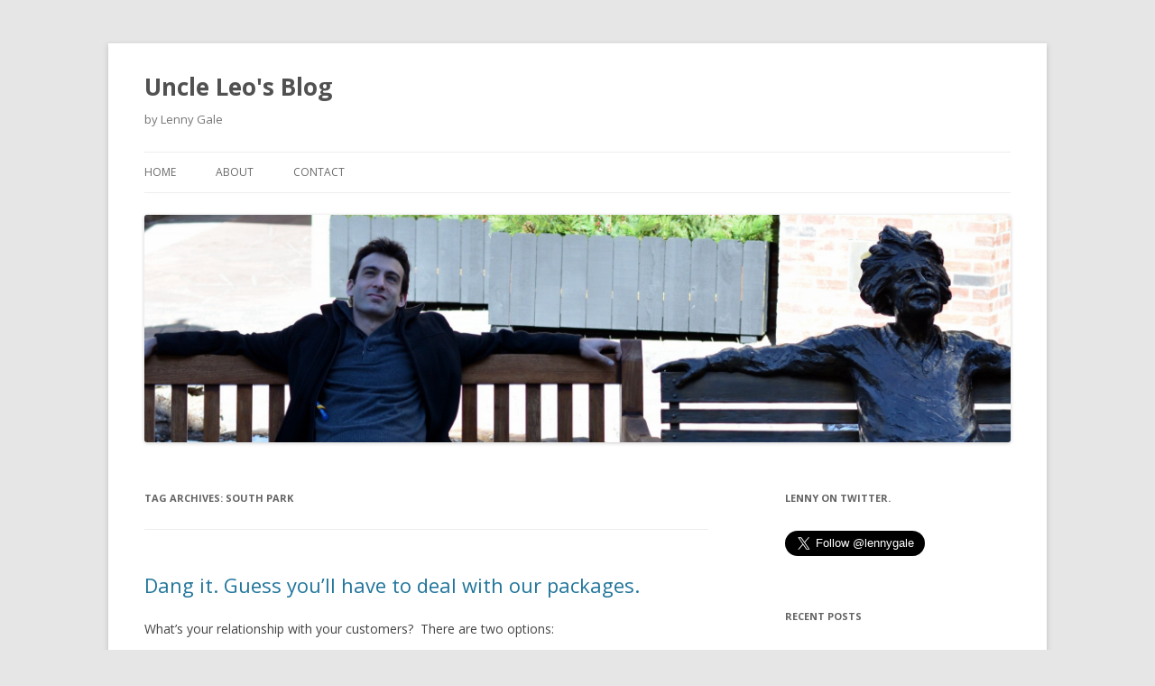

--- FILE ---
content_type: text/html; charset=UTF-8
request_url: http://uncleleosblog.com/tag/south-park/
body_size: 10266
content:
<!DOCTYPE html>
<!--[if IE 7]>
<html class="ie ie7" lang="en-US">
<![endif]-->
<!--[if IE 8]>
<html class="ie ie8" lang="en-US">
<![endif]-->
<!--[if !(IE 7) & !(IE 8)]><!-->
<html lang="en-US">
<!--<![endif]-->
<head>
<meta charset="UTF-8" />
<meta name="viewport" content="width=device-width" />
<title>south park Archives - Uncle Leo&#039;s Blog</title>
<link rel="profile" href="https://gmpg.org/xfn/11" />
<link rel="pingback" href="http://uncleleosblog.com/xmlrpc.php">
<!--[if lt IE 9]>
<script src="http://s18396.pcdn.co/wp-content/themes/twentytwelve/js/html5.js?ver=3.7.0" type="text/javascript"></script>
<![endif]-->
<meta name='robots' content='index, follow, max-image-preview:large, max-snippet:-1, max-video-preview:-1' />
	<style>img:is([sizes="auto" i], [sizes^="auto," i]) { contain-intrinsic-size: 3000px 1500px }</style>
	
	<!-- This site is optimized with the Yoast SEO plugin v25.5 - https://yoast.com/wordpress/plugins/seo/ -->
	<link rel="canonical" href="http://uncleleosblog.com/tag/south-park/" />
	<meta property="og:locale" content="en_US" />
	<meta property="og:type" content="article" />
	<meta property="og:title" content="south park Archives - Uncle Leo&#039;s Blog" />
	<meta property="og:url" content="http://uncleleosblog.com/tag/south-park/" />
	<meta property="og:site_name" content="Uncle Leo&#039;s Blog" />
	<meta name="twitter:card" content="summary_large_image" />
	<meta name="twitter:site" content="@lennygale" />
	<script type="application/ld+json" class="yoast-schema-graph">{"@context":"https://schema.org","@graph":[{"@type":"CollectionPage","@id":"http://uncleleosblog.com/tag/south-park/","url":"http://uncleleosblog.com/tag/south-park/","name":"south park Archives - Uncle Leo&#039;s Blog","isPartOf":{"@id":"https://uncleleosblog.com/#website"},"inLanguage":"en-US"},{"@type":"WebSite","@id":"https://uncleleosblog.com/#website","url":"https://uncleleosblog.com/","name":"Uncle Leo&#039;s Blog","description":"by Lenny Gale","potentialAction":[{"@type":"SearchAction","target":{"@type":"EntryPoint","urlTemplate":"https://uncleleosblog.com/?s={search_term_string}"},"query-input":{"@type":"PropertyValueSpecification","valueRequired":true,"valueName":"search_term_string"}}],"inLanguage":"en-US"}]}</script>
	<!-- / Yoast SEO plugin. -->


<link rel='dns-prefetch' href='//fonts.googleapis.com' />
<link href='https://fonts.gstatic.com' crossorigin rel='preconnect' />
<link rel="alternate" type="application/rss+xml" title="Uncle Leo&#039;s Blog &raquo; Feed" href="http://uncleleosblog.com/feed/" />
<link rel="alternate" type="application/rss+xml" title="Uncle Leo&#039;s Blog &raquo; Comments Feed" href="http://uncleleosblog.com/comments/feed/" />
<link rel="alternate" type="application/rss+xml" title="Uncle Leo&#039;s Blog &raquo; south park Tag Feed" href="http://uncleleosblog.com/tag/south-park/feed/" />
		<!-- This site uses the Google Analytics by MonsterInsights plugin v9.6.1 - Using Analytics tracking - https://www.monsterinsights.com/ -->
		<!-- Note: MonsterInsights is not currently configured on this site. The site owner needs to authenticate with Google Analytics in the MonsterInsights settings panel. -->
					<!-- No tracking code set -->
				<!-- / Google Analytics by MonsterInsights -->
		<script type="text/javascript">
/* <![CDATA[ */
window._wpemojiSettings = {"baseUrl":"https:\/\/s.w.org\/images\/core\/emoji\/16.0.1\/72x72\/","ext":".png","svgUrl":"https:\/\/s.w.org\/images\/core\/emoji\/16.0.1\/svg\/","svgExt":".svg","source":{"concatemoji":"http:\/\/s18396.pcdn.co\/wp-includes\/js\/wp-emoji-release.min.js?ver=6.8.3"}};
/*! This file is auto-generated */
!function(s,n){var o,i,e;function c(e){try{var t={supportTests:e,timestamp:(new Date).valueOf()};sessionStorage.setItem(o,JSON.stringify(t))}catch(e){}}function p(e,t,n){e.clearRect(0,0,e.canvas.width,e.canvas.height),e.fillText(t,0,0);var t=new Uint32Array(e.getImageData(0,0,e.canvas.width,e.canvas.height).data),a=(e.clearRect(0,0,e.canvas.width,e.canvas.height),e.fillText(n,0,0),new Uint32Array(e.getImageData(0,0,e.canvas.width,e.canvas.height).data));return t.every(function(e,t){return e===a[t]})}function u(e,t){e.clearRect(0,0,e.canvas.width,e.canvas.height),e.fillText(t,0,0);for(var n=e.getImageData(16,16,1,1),a=0;a<n.data.length;a++)if(0!==n.data[a])return!1;return!0}function f(e,t,n,a){switch(t){case"flag":return n(e,"\ud83c\udff3\ufe0f\u200d\u26a7\ufe0f","\ud83c\udff3\ufe0f\u200b\u26a7\ufe0f")?!1:!n(e,"\ud83c\udde8\ud83c\uddf6","\ud83c\udde8\u200b\ud83c\uddf6")&&!n(e,"\ud83c\udff4\udb40\udc67\udb40\udc62\udb40\udc65\udb40\udc6e\udb40\udc67\udb40\udc7f","\ud83c\udff4\u200b\udb40\udc67\u200b\udb40\udc62\u200b\udb40\udc65\u200b\udb40\udc6e\u200b\udb40\udc67\u200b\udb40\udc7f");case"emoji":return!a(e,"\ud83e\udedf")}return!1}function g(e,t,n,a){var r="undefined"!=typeof WorkerGlobalScope&&self instanceof WorkerGlobalScope?new OffscreenCanvas(300,150):s.createElement("canvas"),o=r.getContext("2d",{willReadFrequently:!0}),i=(o.textBaseline="top",o.font="600 32px Arial",{});return e.forEach(function(e){i[e]=t(o,e,n,a)}),i}function t(e){var t=s.createElement("script");t.src=e,t.defer=!0,s.head.appendChild(t)}"undefined"!=typeof Promise&&(o="wpEmojiSettingsSupports",i=["flag","emoji"],n.supports={everything:!0,everythingExceptFlag:!0},e=new Promise(function(e){s.addEventListener("DOMContentLoaded",e,{once:!0})}),new Promise(function(t){var n=function(){try{var e=JSON.parse(sessionStorage.getItem(o));if("object"==typeof e&&"number"==typeof e.timestamp&&(new Date).valueOf()<e.timestamp+604800&&"object"==typeof e.supportTests)return e.supportTests}catch(e){}return null}();if(!n){if("undefined"!=typeof Worker&&"undefined"!=typeof OffscreenCanvas&&"undefined"!=typeof URL&&URL.createObjectURL&&"undefined"!=typeof Blob)try{var e="postMessage("+g.toString()+"("+[JSON.stringify(i),f.toString(),p.toString(),u.toString()].join(",")+"));",a=new Blob([e],{type:"text/javascript"}),r=new Worker(URL.createObjectURL(a),{name:"wpTestEmojiSupports"});return void(r.onmessage=function(e){c(n=e.data),r.terminate(),t(n)})}catch(e){}c(n=g(i,f,p,u))}t(n)}).then(function(e){for(var t in e)n.supports[t]=e[t],n.supports.everything=n.supports.everything&&n.supports[t],"flag"!==t&&(n.supports.everythingExceptFlag=n.supports.everythingExceptFlag&&n.supports[t]);n.supports.everythingExceptFlag=n.supports.everythingExceptFlag&&!n.supports.flag,n.DOMReady=!1,n.readyCallback=function(){n.DOMReady=!0}}).then(function(){return e}).then(function(){var e;n.supports.everything||(n.readyCallback(),(e=n.source||{}).concatemoji?t(e.concatemoji):e.wpemoji&&e.twemoji&&(t(e.twemoji),t(e.wpemoji)))}))}((window,document),window._wpemojiSettings);
/* ]]> */
</script>
<style id='wp-emoji-styles-inline-css' type='text/css'>

	img.wp-smiley, img.emoji {
		display: inline !important;
		border: none !important;
		box-shadow: none !important;
		height: 1em !important;
		width: 1em !important;
		margin: 0 0.07em !important;
		vertical-align: -0.1em !important;
		background: none !important;
		padding: 0 !important;
	}
</style>
<link rel='stylesheet' id='wp-block-library-css' href='http://s18396.pcdn.co/wp-includes/css/dist/block-library/style.min.css?ver=6.8.3' type='text/css' media='all' />
<style id='wp-block-library-theme-inline-css' type='text/css'>
.wp-block-audio :where(figcaption){color:#555;font-size:13px;text-align:center}.is-dark-theme .wp-block-audio :where(figcaption){color:#ffffffa6}.wp-block-audio{margin:0 0 1em}.wp-block-code{border:1px solid #ccc;border-radius:4px;font-family:Menlo,Consolas,monaco,monospace;padding:.8em 1em}.wp-block-embed :where(figcaption){color:#555;font-size:13px;text-align:center}.is-dark-theme .wp-block-embed :where(figcaption){color:#ffffffa6}.wp-block-embed{margin:0 0 1em}.blocks-gallery-caption{color:#555;font-size:13px;text-align:center}.is-dark-theme .blocks-gallery-caption{color:#ffffffa6}:root :where(.wp-block-image figcaption){color:#555;font-size:13px;text-align:center}.is-dark-theme :root :where(.wp-block-image figcaption){color:#ffffffa6}.wp-block-image{margin:0 0 1em}.wp-block-pullquote{border-bottom:4px solid;border-top:4px solid;color:currentColor;margin-bottom:1.75em}.wp-block-pullquote cite,.wp-block-pullquote footer,.wp-block-pullquote__citation{color:currentColor;font-size:.8125em;font-style:normal;text-transform:uppercase}.wp-block-quote{border-left:.25em solid;margin:0 0 1.75em;padding-left:1em}.wp-block-quote cite,.wp-block-quote footer{color:currentColor;font-size:.8125em;font-style:normal;position:relative}.wp-block-quote:where(.has-text-align-right){border-left:none;border-right:.25em solid;padding-left:0;padding-right:1em}.wp-block-quote:where(.has-text-align-center){border:none;padding-left:0}.wp-block-quote.is-large,.wp-block-quote.is-style-large,.wp-block-quote:where(.is-style-plain){border:none}.wp-block-search .wp-block-search__label{font-weight:700}.wp-block-search__button{border:1px solid #ccc;padding:.375em .625em}:where(.wp-block-group.has-background){padding:1.25em 2.375em}.wp-block-separator.has-css-opacity{opacity:.4}.wp-block-separator{border:none;border-bottom:2px solid;margin-left:auto;margin-right:auto}.wp-block-separator.has-alpha-channel-opacity{opacity:1}.wp-block-separator:not(.is-style-wide):not(.is-style-dots){width:100px}.wp-block-separator.has-background:not(.is-style-dots){border-bottom:none;height:1px}.wp-block-separator.has-background:not(.is-style-wide):not(.is-style-dots){height:2px}.wp-block-table{margin:0 0 1em}.wp-block-table td,.wp-block-table th{word-break:normal}.wp-block-table :where(figcaption){color:#555;font-size:13px;text-align:center}.is-dark-theme .wp-block-table :where(figcaption){color:#ffffffa6}.wp-block-video :where(figcaption){color:#555;font-size:13px;text-align:center}.is-dark-theme .wp-block-video :where(figcaption){color:#ffffffa6}.wp-block-video{margin:0 0 1em}:root :where(.wp-block-template-part.has-background){margin-bottom:0;margin-top:0;padding:1.25em 2.375em}
</style>
<style id='classic-theme-styles-inline-css' type='text/css'>
/*! This file is auto-generated */
.wp-block-button__link{color:#fff;background-color:#32373c;border-radius:9999px;box-shadow:none;text-decoration:none;padding:calc(.667em + 2px) calc(1.333em + 2px);font-size:1.125em}.wp-block-file__button{background:#32373c;color:#fff;text-decoration:none}
</style>
<style id='global-styles-inline-css' type='text/css'>
:root{--wp--preset--aspect-ratio--square: 1;--wp--preset--aspect-ratio--4-3: 4/3;--wp--preset--aspect-ratio--3-4: 3/4;--wp--preset--aspect-ratio--3-2: 3/2;--wp--preset--aspect-ratio--2-3: 2/3;--wp--preset--aspect-ratio--16-9: 16/9;--wp--preset--aspect-ratio--9-16: 9/16;--wp--preset--color--black: #000000;--wp--preset--color--cyan-bluish-gray: #abb8c3;--wp--preset--color--white: #fff;--wp--preset--color--pale-pink: #f78da7;--wp--preset--color--vivid-red: #cf2e2e;--wp--preset--color--luminous-vivid-orange: #ff6900;--wp--preset--color--luminous-vivid-amber: #fcb900;--wp--preset--color--light-green-cyan: #7bdcb5;--wp--preset--color--vivid-green-cyan: #00d084;--wp--preset--color--pale-cyan-blue: #8ed1fc;--wp--preset--color--vivid-cyan-blue: #0693e3;--wp--preset--color--vivid-purple: #9b51e0;--wp--preset--color--blue: #21759b;--wp--preset--color--dark-gray: #444;--wp--preset--color--medium-gray: #9f9f9f;--wp--preset--color--light-gray: #e6e6e6;--wp--preset--gradient--vivid-cyan-blue-to-vivid-purple: linear-gradient(135deg,rgba(6,147,227,1) 0%,rgb(155,81,224) 100%);--wp--preset--gradient--light-green-cyan-to-vivid-green-cyan: linear-gradient(135deg,rgb(122,220,180) 0%,rgb(0,208,130) 100%);--wp--preset--gradient--luminous-vivid-amber-to-luminous-vivid-orange: linear-gradient(135deg,rgba(252,185,0,1) 0%,rgba(255,105,0,1) 100%);--wp--preset--gradient--luminous-vivid-orange-to-vivid-red: linear-gradient(135deg,rgba(255,105,0,1) 0%,rgb(207,46,46) 100%);--wp--preset--gradient--very-light-gray-to-cyan-bluish-gray: linear-gradient(135deg,rgb(238,238,238) 0%,rgb(169,184,195) 100%);--wp--preset--gradient--cool-to-warm-spectrum: linear-gradient(135deg,rgb(74,234,220) 0%,rgb(151,120,209) 20%,rgb(207,42,186) 40%,rgb(238,44,130) 60%,rgb(251,105,98) 80%,rgb(254,248,76) 100%);--wp--preset--gradient--blush-light-purple: linear-gradient(135deg,rgb(255,206,236) 0%,rgb(152,150,240) 100%);--wp--preset--gradient--blush-bordeaux: linear-gradient(135deg,rgb(254,205,165) 0%,rgb(254,45,45) 50%,rgb(107,0,62) 100%);--wp--preset--gradient--luminous-dusk: linear-gradient(135deg,rgb(255,203,112) 0%,rgb(199,81,192) 50%,rgb(65,88,208) 100%);--wp--preset--gradient--pale-ocean: linear-gradient(135deg,rgb(255,245,203) 0%,rgb(182,227,212) 50%,rgb(51,167,181) 100%);--wp--preset--gradient--electric-grass: linear-gradient(135deg,rgb(202,248,128) 0%,rgb(113,206,126) 100%);--wp--preset--gradient--midnight: linear-gradient(135deg,rgb(2,3,129) 0%,rgb(40,116,252) 100%);--wp--preset--font-size--small: 13px;--wp--preset--font-size--medium: 20px;--wp--preset--font-size--large: 36px;--wp--preset--font-size--x-large: 42px;--wp--preset--spacing--20: 0.44rem;--wp--preset--spacing--30: 0.67rem;--wp--preset--spacing--40: 1rem;--wp--preset--spacing--50: 1.5rem;--wp--preset--spacing--60: 2.25rem;--wp--preset--spacing--70: 3.38rem;--wp--preset--spacing--80: 5.06rem;--wp--preset--shadow--natural: 6px 6px 9px rgba(0, 0, 0, 0.2);--wp--preset--shadow--deep: 12px 12px 50px rgba(0, 0, 0, 0.4);--wp--preset--shadow--sharp: 6px 6px 0px rgba(0, 0, 0, 0.2);--wp--preset--shadow--outlined: 6px 6px 0px -3px rgba(255, 255, 255, 1), 6px 6px rgba(0, 0, 0, 1);--wp--preset--shadow--crisp: 6px 6px 0px rgba(0, 0, 0, 1);}:where(.is-layout-flex){gap: 0.5em;}:where(.is-layout-grid){gap: 0.5em;}body .is-layout-flex{display: flex;}.is-layout-flex{flex-wrap: wrap;align-items: center;}.is-layout-flex > :is(*, div){margin: 0;}body .is-layout-grid{display: grid;}.is-layout-grid > :is(*, div){margin: 0;}:where(.wp-block-columns.is-layout-flex){gap: 2em;}:where(.wp-block-columns.is-layout-grid){gap: 2em;}:where(.wp-block-post-template.is-layout-flex){gap: 1.25em;}:where(.wp-block-post-template.is-layout-grid){gap: 1.25em;}.has-black-color{color: var(--wp--preset--color--black) !important;}.has-cyan-bluish-gray-color{color: var(--wp--preset--color--cyan-bluish-gray) !important;}.has-white-color{color: var(--wp--preset--color--white) !important;}.has-pale-pink-color{color: var(--wp--preset--color--pale-pink) !important;}.has-vivid-red-color{color: var(--wp--preset--color--vivid-red) !important;}.has-luminous-vivid-orange-color{color: var(--wp--preset--color--luminous-vivid-orange) !important;}.has-luminous-vivid-amber-color{color: var(--wp--preset--color--luminous-vivid-amber) !important;}.has-light-green-cyan-color{color: var(--wp--preset--color--light-green-cyan) !important;}.has-vivid-green-cyan-color{color: var(--wp--preset--color--vivid-green-cyan) !important;}.has-pale-cyan-blue-color{color: var(--wp--preset--color--pale-cyan-blue) !important;}.has-vivid-cyan-blue-color{color: var(--wp--preset--color--vivid-cyan-blue) !important;}.has-vivid-purple-color{color: var(--wp--preset--color--vivid-purple) !important;}.has-black-background-color{background-color: var(--wp--preset--color--black) !important;}.has-cyan-bluish-gray-background-color{background-color: var(--wp--preset--color--cyan-bluish-gray) !important;}.has-white-background-color{background-color: var(--wp--preset--color--white) !important;}.has-pale-pink-background-color{background-color: var(--wp--preset--color--pale-pink) !important;}.has-vivid-red-background-color{background-color: var(--wp--preset--color--vivid-red) !important;}.has-luminous-vivid-orange-background-color{background-color: var(--wp--preset--color--luminous-vivid-orange) !important;}.has-luminous-vivid-amber-background-color{background-color: var(--wp--preset--color--luminous-vivid-amber) !important;}.has-light-green-cyan-background-color{background-color: var(--wp--preset--color--light-green-cyan) !important;}.has-vivid-green-cyan-background-color{background-color: var(--wp--preset--color--vivid-green-cyan) !important;}.has-pale-cyan-blue-background-color{background-color: var(--wp--preset--color--pale-cyan-blue) !important;}.has-vivid-cyan-blue-background-color{background-color: var(--wp--preset--color--vivid-cyan-blue) !important;}.has-vivid-purple-background-color{background-color: var(--wp--preset--color--vivid-purple) !important;}.has-black-border-color{border-color: var(--wp--preset--color--black) !important;}.has-cyan-bluish-gray-border-color{border-color: var(--wp--preset--color--cyan-bluish-gray) !important;}.has-white-border-color{border-color: var(--wp--preset--color--white) !important;}.has-pale-pink-border-color{border-color: var(--wp--preset--color--pale-pink) !important;}.has-vivid-red-border-color{border-color: var(--wp--preset--color--vivid-red) !important;}.has-luminous-vivid-orange-border-color{border-color: var(--wp--preset--color--luminous-vivid-orange) !important;}.has-luminous-vivid-amber-border-color{border-color: var(--wp--preset--color--luminous-vivid-amber) !important;}.has-light-green-cyan-border-color{border-color: var(--wp--preset--color--light-green-cyan) !important;}.has-vivid-green-cyan-border-color{border-color: var(--wp--preset--color--vivid-green-cyan) !important;}.has-pale-cyan-blue-border-color{border-color: var(--wp--preset--color--pale-cyan-blue) !important;}.has-vivid-cyan-blue-border-color{border-color: var(--wp--preset--color--vivid-cyan-blue) !important;}.has-vivid-purple-border-color{border-color: var(--wp--preset--color--vivid-purple) !important;}.has-vivid-cyan-blue-to-vivid-purple-gradient-background{background: var(--wp--preset--gradient--vivid-cyan-blue-to-vivid-purple) !important;}.has-light-green-cyan-to-vivid-green-cyan-gradient-background{background: var(--wp--preset--gradient--light-green-cyan-to-vivid-green-cyan) !important;}.has-luminous-vivid-amber-to-luminous-vivid-orange-gradient-background{background: var(--wp--preset--gradient--luminous-vivid-amber-to-luminous-vivid-orange) !important;}.has-luminous-vivid-orange-to-vivid-red-gradient-background{background: var(--wp--preset--gradient--luminous-vivid-orange-to-vivid-red) !important;}.has-very-light-gray-to-cyan-bluish-gray-gradient-background{background: var(--wp--preset--gradient--very-light-gray-to-cyan-bluish-gray) !important;}.has-cool-to-warm-spectrum-gradient-background{background: var(--wp--preset--gradient--cool-to-warm-spectrum) !important;}.has-blush-light-purple-gradient-background{background: var(--wp--preset--gradient--blush-light-purple) !important;}.has-blush-bordeaux-gradient-background{background: var(--wp--preset--gradient--blush-bordeaux) !important;}.has-luminous-dusk-gradient-background{background: var(--wp--preset--gradient--luminous-dusk) !important;}.has-pale-ocean-gradient-background{background: var(--wp--preset--gradient--pale-ocean) !important;}.has-electric-grass-gradient-background{background: var(--wp--preset--gradient--electric-grass) !important;}.has-midnight-gradient-background{background: var(--wp--preset--gradient--midnight) !important;}.has-small-font-size{font-size: var(--wp--preset--font-size--small) !important;}.has-medium-font-size{font-size: var(--wp--preset--font-size--medium) !important;}.has-large-font-size{font-size: var(--wp--preset--font-size--large) !important;}.has-x-large-font-size{font-size: var(--wp--preset--font-size--x-large) !important;}
:where(.wp-block-post-template.is-layout-flex){gap: 1.25em;}:where(.wp-block-post-template.is-layout-grid){gap: 1.25em;}
:where(.wp-block-columns.is-layout-flex){gap: 2em;}:where(.wp-block-columns.is-layout-grid){gap: 2em;}
:root :where(.wp-block-pullquote){font-size: 1.5em;line-height: 1.6;}
</style>
<link rel='stylesheet' id='twentytwelve-fonts-css' href='https://fonts.googleapis.com/css?family=Open+Sans%3A400italic%2C700italic%2C400%2C700&#038;subset=latin%2Clatin-ext&#038;display=fallback' type='text/css' media='all' />
<link rel='stylesheet' id='twentytwelve-style-css' href='http://s18396.pcdn.co/wp-content/themes/twentytwelve/style.css?ver=20190507' type='text/css' media='all' />
<link rel='stylesheet' id='twentytwelve-block-style-css' href='http://s18396.pcdn.co/wp-content/themes/twentytwelve/css/blocks.css?ver=20190406' type='text/css' media='all' />
<!--[if lt IE 9]>
<link rel='stylesheet' id='twentytwelve-ie-css' href='http://s18396.pcdn.co/wp-content/themes/twentytwelve/css/ie.css?ver=20150214' type='text/css' media='all' />
<![endif]-->
<script type="text/javascript" src="http://s18396.pcdn.co/wp-includes/js/jquery/jquery.min.js?ver=3.7.1" id="jquery-core-js"></script>
<script type="text/javascript" src="http://s18396.pcdn.co/wp-includes/js/jquery/jquery-migrate.min.js?ver=3.4.1" id="jquery-migrate-js"></script>
<link rel="https://api.w.org/" href="http://uncleleosblog.com/wp-json/" /><link rel="alternate" title="JSON" type="application/json" href="http://uncleleosblog.com/wp-json/wp/v2/tags/382" /><link rel="EditURI" type="application/rsd+xml" title="RSD" href="http://uncleleosblog.com/xmlrpc.php?rsd" />
<meta name="generator" content="WordPress 6.8.3" />
<style type="text/css">.recentcomments a{display:inline !important;padding:0 !important;margin:0 !important;}</style></head>

<body class="archive tag tag-south-park tag-382 wp-embed-responsive wp-theme-twentytwelve custom-font-enabled single-author">
<div id="page" class="hfeed site">
	<header id="masthead" class="site-header" role="banner">
		<hgroup>
			<h1 class="site-title"><a href="http://uncleleosblog.com/" title="Uncle Leo&#039;s Blog" rel="home">Uncle Leo&#039;s Blog</a></h1>
			<h2 class="site-description">by Lenny Gale</h2>
		</hgroup>

		<nav id="site-navigation" class="main-navigation" role="navigation">
			<button class="menu-toggle">Menu</button>
			<a class="assistive-text" href="#content" title="Skip to content">Skip to content</a>
			<div class="menu-menu-1-container"><ul id="menu-menu-1" class="nav-menu"><li id="menu-item-649" class="menu-item menu-item-type-custom menu-item-object-custom menu-item-home menu-item-649"><a href="http://uncleleosblog.com/">Home</a></li>
<li id="menu-item-650" class="menu-item menu-item-type-post_type menu-item-object-page menu-item-650"><a href="http://uncleleosblog.com/about/">About</a></li>
<li id="menu-item-651" class="menu-item menu-item-type-post_type menu-item-object-page menu-item-651"><a href="http://uncleleosblog.com/contact/">Contact</a></li>
</ul></div>		</nav><!-- #site-navigation -->

				<a href="http://uncleleosblog.com/"><img src="http://s18396.pcdn.co/wp-content/uploads/2013/04/cropped-cropped-lenny-gale-cover-photo-uncle-leo-blog.jpg" class="header-image" width="2000" height="524" alt="Uncle Leo&#039;s Blog" /></a>
			</header><!-- #masthead -->

	<div id="main" class="wrapper">

	<section id="primary" class="site-content">
		<div id="content" role="main">

					<header class="archive-header">
				<h1 class="archive-title">
				Tag Archives: <span>south park</span>				</h1>

						</header><!-- .archive-header -->

			
	<article id="post-437" class="post-437 post type-post status-publish format-standard hentry category-business-2 category-life tag-cable-companies tag-customers tag-entrepreneurship tag-monopoly tag-south-park">
				<header class="entry-header">
			
						<h1 class="entry-title">
				<a href="http://uncleleosblog.com/2013/10/11/dang-it-guess-youll-have-to-deal-with-our-packages/" rel="bookmark">Dang it.  Guess you&#8217;ll have to deal with our packages.</a>
			</h1>
								</header><!-- .entry-header -->

				<div class="entry-content">
			<p>What&#8217;s your relationship with your customers?  There are two options:</p>
<p>1. The cable company model</p>
<ul>
<li>Use your monopoly to your advantage</li>
<li><a href="http://www.youtube.com/watch?v=VVDAk0eK2Wo">Get off to your customers&#8217; misery (like in this mostly SFW South Park clip)</a></li>
</ul>
<p>2. The social model</p>
<ul>
<li>Use your monopoly to their advantage</li>
<li>Get off to their joy</li>
</ul>
<p>Fortunately, there are now more alternatives to companies using the former.  As well, it&#8217;s easier than ever to start something like the latter.</p>
					</div><!-- .entry-content -->
		
		<footer class="entry-meta">
			This entry was posted in <a href="http://uncleleosblog.com/cat/business-2/" rel="category tag">Business</a>, <a href="http://uncleleosblog.com/cat/life/" rel="category tag">Life</a> and tagged <a href="http://uncleleosblog.com/tag/cable-companies/" rel="tag">cable companies</a>, <a href="http://uncleleosblog.com/tag/customers/" rel="tag">customers</a>, <a href="http://uncleleosblog.com/tag/entrepreneurship/" rel="tag">entrepreneurship</a>, <a href="http://uncleleosblog.com/tag/monopoly/" rel="tag">monopoly</a>, <a href="http://uncleleosblog.com/tag/south-park/" rel="tag">south park</a> on <a href="http://uncleleosblog.com/2013/10/11/dang-it-guess-youll-have-to-deal-with-our-packages/" title="8:00 am" rel="bookmark"><time class="entry-date" datetime="2013-10-11T08:00:18-05:00">October 11, 2013</time></a><span class="by-author"> by <span class="author vcard"><a class="url fn n" href="http://uncleleosblog.com/author/ljgale/" title="View all posts by ljgale" rel="author">ljgale</a></span></span>.								</footer><!-- .entry-meta -->
	</article><!-- #post -->

	<article id="post-312" class="post-312 post type-post status-publish format-standard hentry category-business-2 category-consulting category-life tag-chappelle tag-south-park">
				<header class="entry-header">
			
						<h1 class="entry-title">
				<a href="http://uncleleosblog.com/2013/08/08/matt-trey-dave-chappelle-walk-into-a-bar/" rel="bookmark">Matt, Trey, Dave Chappelle Walk Into a Bar</a>
			</h1>
								</header><!-- .entry-header -->

				<div class="entry-content">
			<p>South Park and <a href="http://en.wikipedia.org/wiki/Chappelle's_Show">Chappelle&#8217;s Show</a> have made Comedy Central millions.  Same with their creators.  So why are Matt &amp; Trey still going strong while Dave Chappelle vanished after a few incredible years?  Few theories.</p>
<p><strong>Scope creep.</strong>  The scope of Trey and Matt&#8217;s duties have&#8217;t changed despite the shows evolving sophistication in animation, effects and sound.  These guys still make shows in one week using a few meetings in a conference room.  When Chappelle&#8217;s show got bigger, however, so did the scope of his work.  More filming, more promos, more writing.</p>
<p><strong>It&#8217;s lonely at the top.</strong>  For Chappelle, who had his back?  Who was he sharing the highs and lows with?  Chappelle had a couple co-creators, but he was the star.  For Trey and Matt, it&#8217;s always 50/50.</p>
<p><strong>Not in it for the money.</strong>  Trey and Matt may have been at first, but certainly aren&#8217;t now. Today, they have more money than they could ever spend.  And yet, they&#8217;re still working hard.  Dave Chappelle was just a stand-up comedian.  He worked his butt off to reach the top of Comedy Central Mountian.  Why?  To get paid.  The ending credits to his show said it, <a href="http://www.youtube.com/watch?v=Jbfwqjg_mpU">&#8220;I&#8217;m rich, biatch!&#8221; </a></p>
<p>Lessons here?  Be more like the South Park guys.  Set some expectations, find a partner in your work and do what you love.</p>
<p>Good talk.</p>
<p>Here&#8217;s a classic <a href="http://www.youtube.com/watch?v=EBovLKX3ctI">clip of Dave Chappelle on Late Night with Conan O&#8217;Brien in 2001</a></p>
					</div><!-- .entry-content -->
		
		<footer class="entry-meta">
			This entry was posted in <a href="http://uncleleosblog.com/cat/business-2/" rel="category tag">Business</a>, <a href="http://uncleleosblog.com/cat/consulting/" rel="category tag">Consulting</a>, <a href="http://uncleleosblog.com/cat/life/" rel="category tag">Life</a> and tagged <a href="http://uncleleosblog.com/tag/chappelle/" rel="tag">chappelle</a>, <a href="http://uncleleosblog.com/tag/south-park/" rel="tag">south park</a> on <a href="http://uncleleosblog.com/2013/08/08/matt-trey-dave-chappelle-walk-into-a-bar/" title="8:00 am" rel="bookmark"><time class="entry-date" datetime="2013-08-08T08:00:39-05:00">August 8, 2013</time></a><span class="by-author"> by <span class="author vcard"><a class="url fn n" href="http://uncleleosblog.com/author/ljgale/" title="View all posts by ljgale" rel="author">ljgale</a></span></span>.								</footer><!-- .entry-meta -->
	</article><!-- #post -->

		
		</div><!-- #content -->
	</section><!-- #primary -->


			<div id="secondary" class="widget-area" role="complementary">
			<aside id="text-6" class="widget widget_text"><h3 class="widget-title">Lenny on Twitter.</h3>			<div class="textwidget"><a href="https://twitter.com/lennygale" class="twitter-follow-button" data-size="large" data-show-count="false" data-lang="en">Follow @twitterapi</a>
<script>!function(d,s,id){var js,fjs=d.getElementsByTagName(s)[0];if(!d.getElementById(id)){js=d.createElement(s);js.id=id;js.src="//platform.twitter.com/widgets.js";fjs.parentNode.insertBefore(js,fjs);}}(document,"script","twitter-wjs");</script></div>
		</aside>
		<aside id="recent-posts-2" class="widget widget_recent_entries">
		<h3 class="widget-title">Recent Posts</h3>
		<ul>
											<li>
					<a href="http://uncleleosblog.com/2017/04/21/how-to-write-a-book/">How to write a book</a>
									</li>
											<li>
					<a href="http://uncleleosblog.com/2017/04/10/publish-your-thoughts/">Publish your thoughts</a>
									</li>
											<li>
					<a href="http://uncleleosblog.com/2016/12/22/out-of-office-q4-2016/">Out of office Q4 2016</a>
									</li>
											<li>
					<a href="http://uncleleosblog.com/2016/12/21/around-the-people/">Around the people</a>
									</li>
											<li>
					<a href="http://uncleleosblog.com/2016/12/20/work-smarter-not-harder/">Work smarter. Not harder.</a>
									</li>
					</ul>

		</aside><aside id="text-7" class="widget widget_text"><h3 class="widget-title">What I&#8217;m eating lately</h3>			<div class="textwidget"><a href="http://lifeisnoyoke.com/oatmeal-peanut-butter-almonds-raisins/"><img class="alignnone size-full wp-image-352" src="http://s18396.pcdn.co/wp-content/uploads/2013/08/oatmeal-peanut-butter-almond-raisin-square.jpg" alt="Oatmeal-Peanut-Butter-Almond-Raisin square" width="250" height="250" /></a></div>
		</aside><aside id="recent-comments-2" class="widget widget_recent_comments"><h3 class="widget-title">Recent Comments</h3><ul id="recentcomments"><li class="recentcomments"><span class="comment-author-link"><a href="http://uncleleosblog.com/2016/11/08/status-meeting-pain-gain/" class="url" rel="ugc">Status meeting pain, gain - Uncle Leo&#039;s Blog</a></span> on <a href="http://uncleleosblog.com/2016/03/28/regret-consultant/#comment-183367">My biggest regret in my time as a consultant</a></li><li class="recentcomments"><span class="comment-author-link"><a href="http://uncleleosblog.com/2016/10/17/work-backwards/" class="url" rel="ugc">Work backwards - Uncle Leo&#039;s Blog</a></span> on <a href="http://uncleleosblog.com/2016/08/22/the-enemy-of/#comment-180913">The enemy of</a></li><li class="recentcomments"><span class="comment-author-link"><a href="http://uncleleosblog.com/2016/10/14/chores/" class="url" rel="ugc">Chores - Uncle Leo&#039;s Blog</a></span> on <a href="http://uncleleosblog.com/2016/01/20/on-getting-out-of-bed/#comment-180597">On getting out of bed</a></li><li class="recentcomments"><span class="comment-author-link"><a href="http://uncleleosblog.com/2016/10/06/useful-and-enjoyable/" class="url" rel="ugc">Useful and enjoyable - Uncle Leo&#039;s Blog</a></span> on <a href="http://uncleleosblog.com/2016/09/23/what-to-leave/#comment-179447">What to leave</a></li><li class="recentcomments"><span class="comment-author-link">Rochelle Gale Weber Detroit Lakes, MN</span> on <a href="http://uncleleosblog.com/2016/10/03/can-should/#comment-178916">Can and should</a></li></ul></aside><aside id="archives-2" class="widget widget_archive"><h3 class="widget-title">Archives</h3>
			<ul>
					<li><a href='http://uncleleosblog.com/2017/04/'>April 2017</a></li>
	<li><a href='http://uncleleosblog.com/2016/12/'>December 2016</a></li>
	<li><a href='http://uncleleosblog.com/2016/11/'>November 2016</a></li>
	<li><a href='http://uncleleosblog.com/2016/10/'>October 2016</a></li>
	<li><a href='http://uncleleosblog.com/2016/09/'>September 2016</a></li>
	<li><a href='http://uncleleosblog.com/2016/08/'>August 2016</a></li>
	<li><a href='http://uncleleosblog.com/2016/07/'>July 2016</a></li>
	<li><a href='http://uncleleosblog.com/2016/06/'>June 2016</a></li>
	<li><a href='http://uncleleosblog.com/2016/05/'>May 2016</a></li>
	<li><a href='http://uncleleosblog.com/2016/04/'>April 2016</a></li>
	<li><a href='http://uncleleosblog.com/2016/03/'>March 2016</a></li>
	<li><a href='http://uncleleosblog.com/2016/02/'>February 2016</a></li>
	<li><a href='http://uncleleosblog.com/2016/01/'>January 2016</a></li>
	<li><a href='http://uncleleosblog.com/2015/12/'>December 2015</a></li>
	<li><a href='http://uncleleosblog.com/2015/11/'>November 2015</a></li>
	<li><a href='http://uncleleosblog.com/2015/10/'>October 2015</a></li>
	<li><a href='http://uncleleosblog.com/2015/09/'>September 2015</a></li>
	<li><a href='http://uncleleosblog.com/2015/08/'>August 2015</a></li>
	<li><a href='http://uncleleosblog.com/2015/07/'>July 2015</a></li>
	<li><a href='http://uncleleosblog.com/2015/06/'>June 2015</a></li>
	<li><a href='http://uncleleosblog.com/2015/05/'>May 2015</a></li>
	<li><a href='http://uncleleosblog.com/2015/04/'>April 2015</a></li>
	<li><a href='http://uncleleosblog.com/2015/03/'>March 2015</a></li>
	<li><a href='http://uncleleosblog.com/2015/02/'>February 2015</a></li>
	<li><a href='http://uncleleosblog.com/2015/01/'>January 2015</a></li>
	<li><a href='http://uncleleosblog.com/2014/12/'>December 2014</a></li>
	<li><a href='http://uncleleosblog.com/2014/11/'>November 2014</a></li>
	<li><a href='http://uncleleosblog.com/2014/10/'>October 2014</a></li>
	<li><a href='http://uncleleosblog.com/2014/09/'>September 2014</a></li>
	<li><a href='http://uncleleosblog.com/2014/08/'>August 2014</a></li>
	<li><a href='http://uncleleosblog.com/2014/07/'>July 2014</a></li>
	<li><a href='http://uncleleosblog.com/2014/06/'>June 2014</a></li>
	<li><a href='http://uncleleosblog.com/2014/05/'>May 2014</a></li>
	<li><a href='http://uncleleosblog.com/2014/04/'>April 2014</a></li>
	<li><a href='http://uncleleosblog.com/2014/03/'>March 2014</a></li>
	<li><a href='http://uncleleosblog.com/2014/02/'>February 2014</a></li>
	<li><a href='http://uncleleosblog.com/2014/01/'>January 2014</a></li>
	<li><a href='http://uncleleosblog.com/2013/12/'>December 2013</a></li>
	<li><a href='http://uncleleosblog.com/2013/11/'>November 2013</a></li>
	<li><a href='http://uncleleosblog.com/2013/10/'>October 2013</a></li>
	<li><a href='http://uncleleosblog.com/2013/09/'>September 2013</a></li>
	<li><a href='http://uncleleosblog.com/2013/08/'>August 2013</a></li>
	<li><a href='http://uncleleosblog.com/2013/07/'>July 2013</a></li>
	<li><a href='http://uncleleosblog.com/2013/06/'>June 2013</a></li>
	<li><a href='http://uncleleosblog.com/2013/05/'>May 2013</a></li>
	<li><a href='http://uncleleosblog.com/2013/04/'>April 2013</a></li>
	<li><a href='http://uncleleosblog.com/2013/03/'>March 2013</a></li>
			</ul>

			</aside><aside id="text-8" class="widget widget_text"><h3 class="widget-title">What I&#8217;m eating lately</h3>			<div class="textwidget"><a href="http://lifeisnoyoke.com/grandmas-pickles/"><img class="alignnone size-full wp-image-1375" src="http://s18396.pcdn.co/wp-content/uploads/2014/08/Lenny-Gale-picking-from-six-2.jpg" alt="Lenny Gale picking from six-2" width="250" height="250" /></a></div>
		</aside><aside id="categories-2" class="widget widget_categories"><h3 class="widget-title">Categories</h3>
			<ul>
					<li class="cat-item cat-item-2"><a href="http://uncleleosblog.com/cat/blogging/">Blogging</a>
</li>
	<li class="cat-item cat-item-3"><a href="http://uncleleosblog.com/cat/business-2/">Business</a>
</li>
	<li class="cat-item cat-item-4"><a href="http://uncleleosblog.com/cat/change/">Change</a>
</li>
	<li class="cat-item cat-item-472"><a href="http://uncleleosblog.com/cat/communicating/">Communicating</a>
</li>
	<li class="cat-item cat-item-5"><a href="http://uncleleosblog.com/cat/consulting/">Consulting</a>
</li>
	<li class="cat-item cat-item-462"><a href="http://uncleleosblog.com/cat/creation/">Creation</a>
</li>
	<li class="cat-item cat-item-471"><a href="http://uncleleosblog.com/cat/creativity/">Creativity</a>
</li>
	<li class="cat-item cat-item-470"><a href="http://uncleleosblog.com/cat/decluttering/">Decluttering</a>
</li>
	<li class="cat-item cat-item-469"><a href="http://uncleleosblog.com/cat/dogs/">Dogs</a>
</li>
	<li class="cat-item cat-item-475"><a href="http://uncleleosblog.com/cat/entrepreneurship/">Entrepreneurship</a>
</li>
	<li class="cat-item cat-item-6"><a href="http://uncleleosblog.com/cat/fitness/">Fitness</a>
</li>
	<li class="cat-item cat-item-7"><a href="http://uncleleosblog.com/cat/food/">Food</a>
</li>
	<li class="cat-item cat-item-8"><a href="http://uncleleosblog.com/cat/friends-family/">Friends &amp; Family</a>
</li>
	<li class="cat-item cat-item-467"><a href="http://uncleleosblog.com/cat/happiness/">Happiness</a>
</li>
	<li class="cat-item cat-item-9"><a href="http://uncleleosblog.com/cat/health-2/">Health</a>
</li>
	<li class="cat-item cat-item-10"><a href="http://uncleleosblog.com/cat/how-to/">How to</a>
</li>
	<li class="cat-item cat-item-468"><a href="http://uncleleosblog.com/cat/leadership/">Leadership</a>
</li>
	<li class="cat-item cat-item-11"><a href="http://uncleleosblog.com/cat/life/">Life</a>
</li>
	<li class="cat-item cat-item-477"><a href="http://uncleleosblog.com/cat/life-hacks/">Life hacks</a>
</li>
	<li class="cat-item cat-item-466"><a href="http://uncleleosblog.com/cat/motivation/">Motivation</a>
</li>
	<li class="cat-item cat-item-474"><a href="http://uncleleosblog.com/cat/movies/">Movies</a>
</li>
	<li class="cat-item cat-item-12"><a href="http://uncleleosblog.com/cat/permission-marketing/">Permission marketing</a>
</li>
	<li class="cat-item cat-item-13"><a href="http://uncleleosblog.com/cat/photography-2/">Photography</a>
</li>
	<li class="cat-item cat-item-473"><a href="http://uncleleosblog.com/cat/positivity/">Positivity</a>
</li>
	<li class="cat-item cat-item-463"><a href="http://uncleleosblog.com/cat/productivity/">Productivity</a>
</li>
	<li class="cat-item cat-item-14"><a href="http://uncleleosblog.com/cat/recipes/">recipes</a>
</li>
	<li class="cat-item cat-item-461"><a href="http://uncleleosblog.com/cat/speaking/">Speaking</a>
</li>
	<li class="cat-item cat-item-465"><a href="http://uncleleosblog.com/cat/success/">Success</a>
</li>
	<li class="cat-item cat-item-478"><a href="http://uncleleosblog.com/cat/takemymoney/">Takemymoney</a>
</li>
	<li class="cat-item cat-item-464"><a href="http://uncleleosblog.com/cat/teaching/">Teaching</a>
</li>
	<li class="cat-item cat-item-1"><a href="http://uncleleosblog.com/cat/uncategorized/">Uncategorized</a>
</li>
	<li class="cat-item cat-item-15"><a href="http://uncleleosblog.com/cat/wellness/">Wellness</a>
</li>
	<li class="cat-item cat-item-16"><a href="http://uncleleosblog.com/cat/writing/">Writing</a>
</li>
			</ul>

			</aside><aside id="text-9" class="widget widget_text"><h3 class="widget-title">What I&#8217;m eating lately</h3>			<div class="textwidget"><a href="http://lifeisnoyoke.com/cashew-queso/"><img class="alignnone size-full wp-image-1376" src="http://s18396.pcdn.co/wp-content/uploads/2014/08/cashew-queso.jpg" alt="cashew queso" width="250" height="250" /></a></div>
		</aside><aside id="nav_menu-2" class="widget widget_nav_menu"><h3 class="widget-title">Resources</h3><div class="menu-resources-container"><ul id="menu-resources" class="menu"><li id="menu-item-652" class="menu-item menu-item-type-custom menu-item-object-custom menu-item-652"><a href="http://lifeisnoyoke.com/vitamix-promotion-code/">Vitamix Promotion Code</a></li>
<li id="menu-item-691" class="menu-item menu-item-type-custom menu-item-object-custom menu-item-691"><a href="http://lifeisnoyoke.com/blendtec-promo-code/">Blendtec Promo Code</a></li>
<li id="menu-item-724" class="menu-item menu-item-type-post_type menu-item-object-page menu-item-724"><a href="http://uncleleosblog.com/lyft-promotion-code/">Lyft Promotion Code</a></li>
</ul></div></aside>		</div><!-- #secondary -->
		</div><!-- #main .wrapper -->
	<footer id="colophon" role="contentinfo">
		<div class="site-info">
									<a href="https://wordpress.org/" class="imprint" title="Semantic Personal Publishing Platform">
				Proudly powered by WordPress			</a>
		</div><!-- .site-info -->
	</footer><!-- #colophon -->
</div><!-- #page -->

<script type="speculationrules">
{"prefetch":[{"source":"document","where":{"and":[{"href_matches":"\/*"},{"not":{"href_matches":["\/wp-*.php","\/wp-admin\/*","\/wp-content\/uploads\/*","\/wp-content\/*","\/wp-content\/plugins\/*","\/wp-content\/themes\/twentytwelve\/*","\/*\\?(.+)"]}},{"not":{"selector_matches":"a[rel~=\"nofollow\"]"}},{"not":{"selector_matches":".no-prefetch, .no-prefetch a"}}]},"eagerness":"conservative"}]}
</script>
<script type="text/javascript" src="http://s18396.pcdn.co/wp-content/themes/twentytwelve/js/navigation.js?ver=20141205" id="twentytwelve-navigation-js"></script>
</body>
</html>
